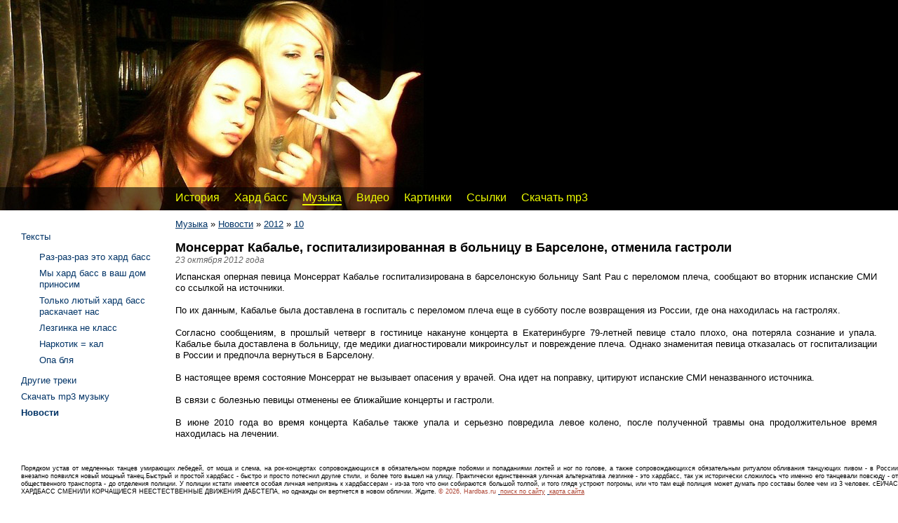

--- FILE ---
content_type: text/html; charset=utf-8
request_url: http://hardbas.ru/muzika/subkult/2012/10/monserrat-kabalye-gospitalizirovannaya-v-bolnitsu-v-barselone-otmenila-gastroli.aspx
body_size: 15141
content:
<!doctype html>
<html>
<head><meta http-equiv="content-type" content="text/html; charset=UTF-8" /><link href="/CMSPages/GetCSS.aspx?css=~/App_Themes/Template1/css/style.min.css" rel="stylesheet" />
<!-- SAPE RTB JS -->
<script
    async="async"
    src="//cdn-rtb.sape.ru/rtb-b/js/794/2/20794.js"
    type="text/javascript">
</script>
<!-- SAPE RTB END -->
<meta name="keywords" content="Монсеррат Кабалье, госпитализированная в больницу в Барселоне, отменила гастроли. Испанская оперная певица Монсеррат Кабалье госпитализирована в барселонскую больницу Sant Pau с переломом плеча, сообщают во вторник испанские СМИ со ссылкой на источни"/>
<meta name="description" content="Испанская оперная певица Монсеррат Кабалье госпитализирована в барселонскую больницу Sant Pau с переломом плеча, сообщают во вторник испанские СМИ со ссылкой на источники.По их данным, Кабалье была доставлена в госпиталь с переломом плеча еще в суббо"/>
<link rel="canonical" href="http://hardbas.ru/muzika/subkult/2012/10/monserrat-kabalye-gospitalizirovannaya-v-bolnitsu-v-barselone-otmenila-gastroli.aspx"/>
<meta property="og:title" content="monserrat-kabalye-gospitalizirovannaya-v-bolnitsu-v-barselone-otmenila-gastroli">
<meta property="og:type" content="article">
<meta property="og:url" content="http://hardbas.ru/muzika/subkult/2012/10/monserrat-kabalye-gospitalizirovannaya-v-bolnitsu-v-barselone-otmenila-gastroli.aspx">
<meta property="og:description" content="Испанская оперная певица Монсеррат Кабалье госпитализирована в барселонскую больницу Sant Pau с переломом плеча, сообщают во вторник испанские СМИ со ссылкой на источники.По их данным, Кабалье была доставлена в госпиталь с переломом плеча еще в суббо">

<script>document.addEventListener('touchstart',function(){},true);</script>
<script src="/App_Themes/Template1/script/require.js"></script>
<script>require.config({baseUrl:"/App_Themes/Template1/script"}); function $$(method){require(['jquery'],function($){$(function(){method();});});};</script>

    <link rel="alternate" type="application/rss+xml" title="Новости в формате RSS" href="/rss.aspx" /><title>
	monserrat-kabalye-gospitalizirovannaya-v-bolnitsu-v-barselone-otmenila-gastroli
</title></head>
<body id="CMS_PATH_muzika_subkult_2012_10_monserrat-kabalye-gospitalizirovannaya-v-bolnitsu-v-barselone-otmenila-gastroli"><form method="post" action="./monserrat-kabalye-gospitalizirovannaya-v-bolnitsu-v-barselone-otmenila-gastroli.aspx?aliaspath=%2fmuzika%2fsubkult%2f2012%2f10%2fmonserrat-kabalye-gospitalizirovannaya-v-bolnitsu-v-barselone-otmenila-gastroli" id="aspnetForm">
<div class="aspNetHidden">
<input type="hidden" name="__VIEWSTATE" id="__VIEWSTATE" value="Yvzt6FolXvD2pcubAe4iQcP4aMUg8yoONAKIVv6+Xbkv9lq+42u1A96MfqYKvyiFebhr+2S4YC+H6ghPi4pL281QLoF4A+lLLseHLHdspYkM7cuI" />
</div>

<input type="hidden" name="lng" id="lng" value="ru-RU" />

<div class="aspNetHidden">

	<input type="hidden" name="__VIEWSTATEGENERATOR" id="__VIEWSTATEGENERATOR" value="EA9346AB" />
</div>

<div id="Wrapper">
	<div id="Header" style="background-image:url('/HardBas/BizFormFiles/19ad89f9-009e-4d31-881a-8284affec175.jpg')"><div id="HeaderText"><script type="text/javascript">(function(){var j=81086,f=false,b=document,c=b.documentElement,e=window;function g(){var a="";a+="rt="+(new Date).getTime()%1E7*100+Math.round(Math.random()*99);a+=b.referrer?"&r="+escape(b.referrer):"";return a}function h(){var a=b.getElementsByTagName("head")[0];if(a)return a;for(a=c.firstChild;a&&a.nodeName.toLowerCase()=="#text";)a=a.nextSibling;if(a&&a.nodeName.toLowerCase()!="#text")return a;a=b.createElement("head");c.appendChild(a);return a}function i(){var a=b.createElement("script");a.setAttribute("type","text/javascript");a.setAttribute("src","http://c.luxup.ru/t/lb"+j+".js?"+g());typeof a!="undefined"&&h().appendChild(a)}function d(){if(!f){f=true;i()}};if(b.addEventListener)b.addEventListener("DOMContentLoaded",d,false);else if(b.attachEvent){c.doScroll&&e==e.top&&function(){try{c.doScroll("left")}catch(a){setTimeout(arguments.callee,0);return}d()}();b.attachEvent("onreadystatechange",function(){b.readyState==="complete"&&d()})}else e.onload=d})();</script></div>
        
		
		
		
		
	<ul id="Menu">
		<li class=" First"><a href="/history.aspx">История</a></li>
		<li><a href="/">Хард басс</a>
		<ul>
			<li class=" First"><a href="/main/mir.aspx">Хард басс в мире</a></li>
			<li class=" Last"><a href="/main/filosofiaHardbassa.aspx">Философия хард басс</a></li>
		</ul>
		</li>
		<li class="highlighted"><a href="/muzika.aspx">Музыка</a>
		<ul>
			<li class=" First"><a href="/muzika/texti.aspx">Тексты</a></li>
			<li><a href="/muzika/mp3.aspx">Другие треки</a></li>
			<li><a href="/muzika/r.aspx">Скачать mp3 музыку</a></li>
			<li class="highlighted Last"><a href="/muzika/subkult.aspx">Новости</a></li>
		</ul>
		</li>
		<li><a href="/video.aspx">Видео</a>
		<ul>
			<li class=" First"><a href="/video/hb-v.aspx">Хард басс в городах Руси</a></li>
			<li><a href="/video/hb-t.aspx">Хард басс в Таджикистоне</a></li>
			<li><a href="/video/hb-z.aspx">Хард басс за рубежом</a></li>
			<li><a href="/video/hb-r.aspx">Разное</a></li>
			<li class=" Last"><a href="/video/hardbass-devushki.aspx">Девушки танцуют хард басс</a></li>
		</ul>
		</li>
		<li><a href="/images.aspx">Картинки</a>
		<ul>
			<li class=" First"><a href="/images/kartinki.aspx">Hard bass</a></li>
			<li><a href="/images/hardbaseri.aspx">Хардбасеры</a></li>
			<li class=" Last"><a href="/images/smallimage.aspx">Картинки 100 на 100</a></li>
		</ul>
		</li>
		<li><a href="/supersite.aspx">Ссылки</a></li>
		<li class=" Last"><a href="/ska4at-muz.aspx">Скачать mp3</a>
		<ul>
			<li class=" First"><a href="/ska4at-muz/Antisystem.aspx">Antisystem</a></li>
			<li><a href="/ska4at-muz/cwt.aspx">Clock Work Times</a></li>
			<li><a href="/ska4at-muz/death-penalty.aspx">Death penalty</a></li>
			<li><a href="/ska4at-muz/DeFaULTeR.aspx">DeFaULTeR</a></li>
			<li><a href="/ska4at-muz/Moscow_Death_Brigade.aspx">Moscow_Death_Brigade</a></li>
			<li><a href="/ska4at-muz/Nuchtern_Reich.aspx">Nuchtern Reich</a></li>
			<li><a href="/ska4at-muz/Outlaw_Heroes_Standing.aspx">Outlaw Heroes Standing</a></li>
			<li><a href="/ska4at-muz/Warriors_of_Zion.aspx">Warriors of Zion</a></li>
			<li><a href="/ska4at-muz/gazon.aspx">Газон</a></li>
			<li><a href="/ska4at-muz/garinich.aspx">Гарыныч</a></li>
			<li><a href="/ska4at-muz/gipotalamus.aspx">Гипоталамус</a></li>
			<li><a href="/ska4at-muz/grot.aspx">Грот</a></li>
			<li><a href="/ska4at-muz/ivan-carevich.aspx">Иваг-Царевич</a></li>
			<li><a href="/ska4at-muz/insurgent.aspx">Инсургент</a></li>
			<li><a href="/ska4at-muz/labarum.aspx">Лабарум</a></li>
			<li><a href="/ska4at-muz/prezumpciya-nevinovnosti.aspx">Презумпция Невиновности</a></li>
			<li><a href="/ska4at-muz/huk-sprava.aspx">Хук Справа</a></li>
			<li class=" Last"><a href="/ska4at-muz/yaysa-faberje.aspx">Яйца Фаберже</a></li>
		</ul>
		</li>
	</ul>

    </div>
    <div id="Columns">
        <div id="CenterColumn">
            
			<div id='L-Padding'>
				<div id="CenterColumnInside">
					
                    <div class="CMSBreadCrumbs"><a href="/muzika.aspx" class="CMSBreadCrumbsLink">Музыка</a> » <a href="/muzika/subkult.aspx" class="CMSBreadCrumbsLink">Новости</a> » <a href="/muzika/subkult/2012.aspx" class="CMSBreadCrumbsLink">2012</a> » <a href="/muzika/subkult/2012/10.aspx" class="CMSBreadCrumbsLink">10</a> </div>
					
                    
                    
							
	
		
	
    <div class="Editable">
		
    </div>
    
    

	<DIV id="News">
	
<h1>
Монсеррат Кабалье, госпитализированная в больницу в Барселоне, отменила гастроли
<div class="Date">23 октября 2012 года</div>
</h1>
<div>

Испанская оперная певица Монсеррат Кабалье госпитализирована в барселонскую больницу Sant Pau с переломом плеча, сообщают во вторник испанские СМИ со ссылкой на источники.<br/><br/>По их данным, Кабалье была доставлена в госпиталь с переломом плеча еще в субботу после возвращения из России, где она находилась на гастролях.<br/><br/>Согласно сообщениям, в прошлый четверг в гостинице накануне концерта в Екатеринбурге 79-летней певице стало плохо, она потеряла сознание и упала. Кабалье была доставлена в больницу, где медики диагностировали микроинсульт и повреждение плеча. Однако знаменитая певица отказалась от госпитализации в России и предпочла вернуться в Барселону.<br/><br/>В настоящее время состояние Монсеррат не вызывает опасения у врачей. Она идет на поправку, цитируют испанские СМИ неназванного источника. <br/><br/>В связи с болезнью певицы отменены ее ближайшие концерты и гастроли.<br/><br/>В июне 2010 года во время концерта Кабалье также упала и серьезно повредила левое колено, после полученной травмы она продолжительное время находилась на лечении.
</div>
<div class="clear"></div>


    

	</DIV>

						
                    
                    
                    &nbsp;
                </div>
			</div>
			<div class="clear"></div>
        </div>
        <div id="LeftColumn">
			<div id="LeftColumnInside">
                <div id="Banner1" class="Banners Banner"><!-- SAPE RTB DIV 240x400 -->
<div id="SRTB_52428"></div>
<!-- SAPE RTB END --></div>
				
	<ul id="MenuLeft">
		<li><a href="/muzika/texti.aspx">Тексты</a>
		<ul>
			<li><a href="/muzika/texti/raz-raz-raz-eto-hard-bass.aspx">Раз-раз-раз это хард басс</a></li>
			<li><a href="/muzika/texti/mi-hard-bass-prinosim.aspx">Мы хард басс в ваш дом приносим</a></li>
			<li><a href="/muzika/texti/lyutiy-hard-bass.aspx">Только лютый хард басс раскачает нас</a></li>
			<li><a href="/muzika/texti/lezginka-ne-klass.aspx">Лезгинка не класс</a></li>
			<li><a href="/muzika/texti/narkotik-kal.aspx">Наркотик = кал</a></li>
			<li><a href="/muzika/texti/opa-blya.aspx">Опа бля</a></li>
		</ul>
		</li>
		<li><a href="/muzika/mp3.aspx">Другие треки</a></li>
		<li><a href="/muzika/r.aspx">Скачать mp3 музыку</a></li>
		<li class="highlighted"><span>Новости</span></li>
	</ul>

				
				
				<div id="Banner2" class="Banners Banner"><script type="text/javascript" src="http://rotator.ad1.ru/?r=63272"></script>
<script type="text/javascript">
teasernet_blockid = 327376;
teasernet_padid = 148280;
</script>
<script type="text/javascript" src="http://copercato.com/89c/8c57d3ad4bf/c4d25a"></script>
</div>
                &nbsp;
			</div>
			<div class="clear"></div>
        </div>
		
        <div class="clear"></div>
    </div>
</div>
<div id="Bottom">
	<div id="Footer" style="background-image:url('/HardBas/BizFormFiles/4f729698-8a6c-4ab2-8290-6a52cb3e4fd4.jpg')"><div id="FooterText">Порядком устав от медленных танцев умирающих лебедей, от моша и слема, на рок-концертах сопровождающихся в обязательном порядке побоями и попаданиями локтей и ног по голове, а также сопровождающихся обязательным ритуалом обливания танцующих пивом - в России внезапно появился новый мощный танец.Быстрый и простой хардбасс - быстро и просто потеснил другие стили, и более того вышел на улицу. Практически единственная уличная альтернатива лезгинке - это хардбасс, так уж исторически сложилось что именно его танцевали повсюду - от общественного транспорта - до отделения полиции. У полиции кстати имеется особая личная неприязнь к хардбассерам - из-за того что они собираются большой толпой, и того глядя устроют погромы, или что там ещё полиция может думать про составы более чем из 3 человек. сЕЙЧАС ХАРДБАСС СМЕНИЛИ КОРЧАЩИЕСЯ НЕЕСТЕСТВЕННЫЕ ДВИЖЕНИЯ ДАБСТЕПА, но однажды он вертнется в новом обличии. Ждите.
 <!--LiveInternet counter--><script type="text/javascript"><!--
new Image().src = "//counter.yadro.ru/hit?r"+
escape(document.referrer)+((typeof(screen)=="undefined")?"":
";s"+screen.width+"*"+screen.height+"*"+(screen.colorDepth?
screen.colorDepth:screen.pixelDepth))+";u"+escape(document.URL)+
";"+Math.random();//--></script><!--/LiveInternet-->

 <FONT color="#ad4433">&copy; 2026, Hardbas.ru</FONT></a>&nbsp;<a href='/search.aspx'> <FONT color="#ad4433">поиск по сайту</FONT></a>&nbsp;<a href='/sitemap.aspx'> <FONT color="#ad4433">карта сайта</FONT></a>

</div>
		
		
	</div>
    
</div>

<script> </script>
</form></body></html>

--- FILE ---
content_type: text/css; charset=utf-8
request_url: http://hardbas.ru/CMSPages/GetCSS.aspx?css=~/App_Themes/Template1/css/style.min.css
body_size: 28473
content:
html{color:black;background:white;}
body,div,dl,dt,dd,ul,ol,li,h1,h2,h3,h4,h5,h6,pre,code,form,fieldset,legend,input,button,textarea,p,blockquote,th,td{margin:0;padding:0;}
table{border-collapse:collapse;border-spacing:0;}
fieldset,img{border:0;}
address,caption,cite,code,dfn,em,strong,th,var,optgroup{font-style:inherit;font-weight:inherit;}
del,ins{text-decoration:none;}
li{list-style:none;}
caption,th{text-align:left;}
h1,h2,h3,h4,h5,h6{font-size:100%;font-weight:normal;}
q:before,q:after{content:'';}
abbr,acronym{border:0;font-variant:normal;}
sup{vertical-align:baseline;}
sub{vertical-align:baseline;}
legend{color:black;}
input,button,textarea,select,optgroup,option{font-family:inherit;font-size:inherit;font-style:inherit;font-weight:inherit;}
input,button,textarea,select{*font-size:100%;}
h1{font-size:138.5%;}
h2{font-size:123.1%;}
h3{font-size:108%;}
h1,h2,h3{margin:0 0 0.5em 0;}
h1,h2,h3,h4,h5,h6,strong,dt{font-weight:bold;}
optgroup{font-weight:normal;}
abbr,acronym{border-bottom:1px dotted black;cursor:help;}
em{font-style:italic;}
del{text-decoration:line-through;}
blink{text-decoration:blink}
blockquote,ul,ol,dl{margin:1em;}
ol,ul,dl{margin-left:2em;}
ol li{list-style:decimal outside;}
ul li{list-style:disc outside;}
dl dd{margin-left:1em;}
table,th,td{border-color:#d3d3d3;padding:.5em}
table.noborder,table.noborder th,table.noborder td,table.middle,table.middle th,table.middle td,
table.YMaps-b-balloon-frame th,table.YMaps-b-balloon-frame td{border:none}
table.YMaps-b-balloon-frame{margin-bottom:0}
th{font-weight:bold;text-align:center;}
caption{margin-bottom:.5em;text-align:center;}
sup{vertical-align:super;}
sub{vertical-align:sub;}
p,fieldset,table,pre{margin-bottom:1em;}
button,input[type="checkbox"],input[type="radio"],input[type="reset"],input[type="submit"]{padding:1px;}
a{outline:0;}
body{font:13px/1.231 arial,helvetica,clean,sans-serif;*font-size:small;*font:x-small;}
select,input,button,textarea,button{font:99% arial,helvetica,clean,sans-serif;}
table{font-size:inherit;font:100%;}
pre,code,kbd,samp,tt{font-family:monospace;*font-size:108%;line-height:100%;}
html{height:100%;width:100%;}
body{height:auto !important;height:100%;min-height:100%;position:relative;text-align:justify;}
ol,ul,dl{text-align:left}
.clear{clear:both;}
.justify{text-align:justify;}
.bold{font-weight:bold;}
img{line-height:normal}
img,
img.left{float:left;margin:0 10px 10px 0}
img.right{float:right;margin:0 0 10px 10px}
img.center{float:none;margin:10px auto;display:block;}
img.default,img.nofloat,.highslide-container img,#Logo img{float:none;margin:0;}
#Header img, #Bottom img, #LeftColumn img, #RightColumn img{float:none;margin-right:auto;}
a, a:link, a:visited, a:active{color:#036;text-decoration:underline;}
a:hover{color:#036;text-decoration:none;}
a.copy, a.copy:link, a.copy:visited, a.copy:active{text-decoration:none;}
a.copy:hover{text-decoration:underline;}
h1,h2,h3,h4,h5,h6{text-align:left}
.h1,.h2,.h3,.h4{font-weight:bold;margin-bottom:1em;text-align:left;}
.h1{font-size:138.5%;}
.h2{font-size:123.1%;}
.h3{font-size:108%;}
.Date{color:#666;font-weight:normal;font-style:italic}
h1 .Date, .h1 .Date{font-size:65%;}
h2 .Date, .h2 .Date{font-size:73%;}
h3 .Date, .h3 .Date{font-size:83%;}
.Sep{height:2em;line-height:2em;display:block;clear:both}
.CMSEditableRegionEdit input{border:solid 1px grey;color:black;background:white;}
span#ctl00_CMSPageManager1{display:block !important}
span#FCKToolbar{display:block !important}
img.SecurityCodeImage{float:none;margin:0 0 0 10px;}
table.middle table{margin:0}
table.middle table td{padding:0}
.PagerControl{text-align:center;padding-top:2em;clear:both}
.PagerControl span{color:#666;}
#Blank{padding:10px}
#Wrapper,
#Bottom{width:100%;min-width:960px;}
#Wrapper{padding-bottom:100px;text-align:left;background-position:center center;background-repeat:repeat;overflow:hidden;}
#Bottom{position:absolute;bottom:0;height:100px;}
#Footer{position:relative;height:100px;background-position:center bottom;background-repeat:no-repeat;z-index:1;}
#FooterText{position:absolute;left:30px;top:.5em;z-index:3;}
#FooterLeft,
#FooterRight{position:absolute;bottom:0;width:50%;height:100px;background-repeat:no-repeat;z-index:2;}
#FooterLeft{left:0;background-position:left bottom;}
#FooterRight{right:0;background-position:right bottom;}
#FooterLeftInside{padding-top:1em;padding-left:20px;text-align:left;}
#FooterRightInside{padding-top:1em;padding-right:20px;text-align:right;}
#Header{position:relative;height:300px;z-index:1;text-align:center;background-repeat:no-repeat;background-position:center top;}
#HeaderText{position:absolute;left:30px;top:.5em;z-index:4;}
#HeaderLeft,
#HeaderRight{position:absolute;width:50%;height:300px;background-repeat:no-repeat;z-index:3;}
#HeaderLeft{left:0;background-position:left top;text-align:left;}
#HeaderRight{right:0;background-position:right top;text-align:right;}
#HeaderLeftInside{padding-top:1em;padding-left:20px;text-align:left;}
#HeaderRightInside{padding-top:1em;padding-right:20px;text-align:right;}
#HeaderSlidesWrapper{position:absolute;width:100%;height:100%}
#Columns #HeaderSlidesWrapper{position:relative;}
#Columns #HeaderSlidesWrapper,#Columns #HeaderSlides{height:300px;}
#HeaderSlides{position:relative;width:100%;height:100%;overflow:hidden;}
#HeaderSlide1,
#HeaderSlide2{position:absolute;width:100%;height:100%;background-repeat:no-repeat;background-position:center top;}
#HeaderSlidesText{position:absolute;bottom:25px;left:25px;z-index:6;}
#HeaderSlides #SlideLeft,
#HeaderSlides #SlideRight{position:absolute;display:block;width:50px;height:50px;top:50%;margin-top:-25px;z-index:6;background:url(/App_Themes/Template1/images/headerslides_buttons.png) no-repeat}
#HeaderSlides #SlideLeft{left:25px;}
#HeaderSlides #SlideRight{right:25px;}
#HeaderSlides #SlideLeft{background-position:0 -210px}
#HeaderSlides #SlideLeft:hover{background-position:0 -280px}
#HeaderSlides #SlideLeft:active{background-position:0 -350px}
#HeaderSlides #SlideRight{background-position:0 0}
#HeaderSlides #SlideRight:hover{background-position:0 -70px}
#HeaderSlides #SlideRight:active{background-position:0 -140px}
#HeaderSlideNav{position:absolute;bottom:25px;right:25px;z-index:6;}
#HeaderSlideNav a{display:block;float:left;width:20px;height:20px;background:url(/App_Themes/Template1/images/headerslides_pager.png) no-repeat}
#HeaderSlideNav a:hover{background-position:0 -40px}
#HeaderSlideNav a:active{background-position:0 -120px}
#HeaderSlideNav a.selected{background-position:0 -80px}
#Logo{position:absolute;display:block;top:20px;left:20px;z-index:5;}
#Logo img{position:relative;}
#Menu{position:absolute;bottom:0;left:250px;margin:0;z-index:6;}
#Menu li{list-style:none;float:left;margin-right:2em;height:2em;line-height:2em;position:relative;}
#Menu li a{font-size:1.2em;text-decoration:none;display:inline-block;white-space:nowrap;height:auto;line-height:normal;vertical-align:top;}
#Menu li.highlighted a{border-bottom:2px solid #036;}
#Menu li a:hover, #Menu li.highlighted a:hover{border-bottom:2px solid #036;}
#Menu ul{visibility:hidden;opacity:0;margin:0;position:absolute;top:2em;background-color:white;border:solid 1px #036;padding:.2em 1em .3em .5em;z-index:6;transition:opacity 0.25s;}
#Menu li:hover ul{visibility:visible;opacity:1;}
#Menu ul.hover{border-color:#036;}
#Menu li li{clear:both;margin-right:auto;height:auto;line-height:normal;}
#Menu li li a, #Menu li.highlighted li a{font-size:1em;line-height:1.5em;border-bottom:none !important;color:#036;text-decoration:none;font-weight:normal;}
#Menu li li a:hover{text-decoration:underline;color:#036;}
#Menu li li.highlighted a{color:#036;font-weight:bold;}
#Columns{position:relative;overflow:hidden;z-index:0;}
#CenterColumn{float:left;width:100%;}
#L-Padding,
#LR-Padding{padding:10px 0 15px 230px;text-align:justify;}
#LR-Padding{padding-right:230px;}
#CenterColumnInside{margin:0 20px;overflow:hidden;text-align:justify;}
#L-Padding #CenterColumnInside{margin-right:30px;}
#LeftColumn{float:left;width:230px;margin-left:-100%;}
#LeftColumnInside{margin:10px 0 0 30px;overflow:hidden;}
#MenuLeft{margin:0;}
#MenuLeft li{list-style:none;margin-bottom:7px;}
#MenuLeft span{color:#036;font-weight:bold;}
#MenuLeft a, #MenuLeft a:link, #MenuLeft a:visited, #MenuLeft a:active{text-decoration:none;}
#MenuLeft a:hover{text-decoration:underline;}
#RightColumn{float:left;width:230px;margin-left:-230px;}
#RightColumnInside{margin:10px 30px 0 0;overflow:hidden;}
.Rss{display:inline-block;width:16px;height:16px;background:url('/App_Themes/Template1/images/rss.gif') no-repeat right 0;text-decoration:none;vertical-align: text-bottom;}
.Rss:hover{background-position:right -16px;}
.Banners{margin-bottom:20px}
.CMSBreadCrumbs{margin-bottom:1em;line-height:1.5em;text-align:left;}
.NewsItem {overflow:auto;margin-bottom:2em}
.NEWS_SLIDER, .NEWS_SLIDER .NewsItem { height:400px; }
.NEWS_SLIDER { position:relative; overflow:hidden; padding:0 50px; }
.NEWS_SLIDER .SlideToLeft,
.NEWS_SLIDER .SlideToRight{position:absolute;display:block;width:50px;height:50px;top:50%;margin-top:-25px;z-index:6;background:url(/App_Themes/Template1/images/headerslides_buttons.png) no-repeat;opacity:0.75;transition:opacity 0.25s;}
.NEWS_SLIDER .SlideToLeft:hover,.NEWS_SLIDER .SlideToRight:hover{opacity:1}
.NEWS_SLIDER .SlideToLeft.Enabled,.NEWS_SLIDER .SlideToRight.Enabled {cursor:pointer}
.NEWS_SLIDER .SlideToLeft {left:0;  background-position:0 -210px} .NEWS_SLIDER .SlideToLeft.Enabled:hover {background-position:0 -280px} .NEWS_SLIDER .SlideToLeft.Enabled:active {background-position:0 -350px}
.NEWS_SLIDER .SlideToRight{right:0; background-position:0 0}      .NEWS_SLIDER .SlideToRight.Enabled:hover{background-position:0 -70px}  .NEWS_SLIDER .SlideToRight.Enabled:active{background-position:0 -140px}
.NEWS_SLIDER .NewsItemsVisible { position:relative; overflow:hidden; width:100%; height:100%; }
.NEWS_SLIDER .NewsItems { position:absolute; }
.NEWS_SLIDER .NewsItem { position:relative; width:200px; margin:0 10px; float:left; overflow:hidden;  }
.NEWS_SLIDER   .ItemImage { position:relative; float:none; margin:0; width:200px; text-align:center;  }
.NEWS_SLIDER     .ItemImage img { margin:0; float:none }
.NEWS_SLIDER   .ItemText { position:relative; overflow:hidden; text-align:left; line-height:17px; }
.NEWS_SLIDER     .Date { margin-bottom:10px }
.NEWS_SLIDER   .ItemEnd { position:absolute; bottom:0; width:200px; height:25px; background:linear-gradient(to top, rgba(255,255,255,1), rgba(255,255,255,0)); }
.NEWS_SLIDER a.ItemText { display:block;font-size:140%; position:absolute;top:50%;margin:-20px 0 0 20px; }
.AddToCart { display:inline-block; margin:0 10px; font-size:120% }
#Cart{position:fixed;bottom:0;height:50px;width:100%;z-index:2; background:white}
#CartInside{text-align:center;font-size:120%}
#Cart a { display:inline-block; height:50px;line-height:50px;padding:0 1.5em;text-decoration:none; }
#CartLabel, #CartCount, #CartSumm { display:inline-block; cursor:pointer; }
#CartLabel {margin-right:1em; text-align:left }
#CartCount {text-align: center; font-weight:bold;  }
#CartSumm {margin-left:1em;text-align: right; white-space:nowrap; }
#CartList { width:100%; border:none; }
#CartList, #CartListEmpty { margin-bottom:30px }
#CartList td { vertical-align:top; text-align:left; white-space:nowrap; border-color:#666; }
#CartList .tdCartName { width:100%; white-space:normal } #CartList .ProductImage { margin-right:0 }
#CartList .tdCartImg { padding:0;width:150px } #CartList .tdCartImg img { margin-right:0 }
#CartList .tdCartPrice div { width:70px; }
#CartList .tdCartCount div, #CartList .tdCartTotalCount div { width:90px; text-align:center }
#CartList .DeliveryOption {line-height:1.5em;}
#CartList .DeliveryOption input, #CartList divDeliveryOption label { vertical-align:text-top; line-height:2em; } 
#CartList thead td, #CartList tfoot td { vertical-align:middle; }
#CartList .tdCartSumm div, #CartList .tdCartTotalSumm div { width:80px; font-size:110% }
#CartList .tdCartTotalCount, #CartList .tdCartTotalSumm { font-size:110% }
#CartList .tdCartTotalSummLabel { text-align:right; }
.CartGrowValue, .CartGrowButton {display:inline-block; vertical-align:top; height:25px;line-height:23px; text-align:center; background-color:#fff; border:solid 1px #000; }
.CartGrowValue  { width:30px; }
.CartGrowButton { width:25px;text-decoration:none !important; font-size:18px; cursor:pointer;  -moz-user-select:none;-khtml-user-select:none;user-select:none; }
.GrowMinus { border-right:none }
.GrowPlus { border-left:none }
.RemoveFromCart { margin-top:5px; display:inline-block; }
.CMSSiteMapList{margin:.5em 0 .5em 1em;}
.CMSSiteMapList .CMSSiteMapListItem a{font-weight:bold;font-size:110%;}
.CMSSiteMapList .CMSSiteMapList a{font-weight:normal;font-size:100%;}
#SearchResults div.YandexSearchBox{vertical-align:middle;}
#SearchResults div.YandexSearchBox input.YandexSearchTextBox{width:50%}
#SearchResults div.YandexSearchBox input.YandexSearchButton{padding:0 5px}
#SearchResults div.SearchResultsTitle{margin:10px 0 25px 0;}
#SearchResults ul{margin:0;}
#SearchResults ul li{margin:20px 0;list-style:none}
#SearchResults ul li a.Title{font-size:138.5%;}
#SearchResults ul li a.Title strong{font-size:100%;}
#SearchResults ul li ul{margin:1px 0;}
#SearchResults ul li ul li{margin:0 0;}
#SearchResults ul li span.Url{color:#060;}
#SearchResults span.SelectedPrev, span.SelectedNext{}
#SearchResults span.SelectedPage{margin:0 15px;}
.ErrorLabel,
.InfoLabel{color:Red;}
#Feedback table{width:100%}
#Feedback td.SubmitLabel{width:100%}
#Feedback table td{padding-left:0;white-space:nowrap;border:none}
#Feedback label{white-space:nowrap;}
#Feedback .Label_Name label,
#Feedback .Label_Message label,
#Feedback .CaptchaLabel label{font-weight:bold;}
#Feedback input{vertical-align:middle}
#Feedback textarea{height:150px;}
#Feedback input.FormButton, #Feedback input.ResetButton{width:auto;padding:2px 10px;}
#FeedbackBanner{width:199px}
#FeedbackBanner input, #FeedbackBanner textarea{width:99%}
#FeedbackBanner input.FormButton, #FeedbackBanner input[type="checkbox"] {width:auto}
#FeedbackBanner table{margin-bottom:0}
#FeedbackBanner table td{padding:0}
#FeedbackBanner .ErrorLabel{font-size:90%}
#LeftColumn .BannerNewsItem img, #RightColumn .BannerNewsItem img{float:left;margin-right:10px}
#FAQ{margin-bottom:2em;}
#FAQ li{list-style:none;margin-bottom:1em;clear:both}
#FAQ li.Expanded{}
#FAQ a.Question{text-decoration:none;border-bottom:dotted 1px #036;}
#FAQ a.Question:hover{border-bottom:solid 1px #036}
#FAQ .Answer{padding-left:2em;}
.Downloads{list-style:none;margin:0;padding:0;}
.Downloads li{list-style:none;margin-bottom:2em;clear:both;overflow:auto}
.ProductImage{float:left;margin-right:20px}
.ProductImage img{float:none;margin-right:auto;border:1px solid #036;}
.ProductImage:hover img{border-color:#036;}
.ProductInfo{overflow:hidden;zoom:1;}
#Products .ProductImage{width:150px;}
#Product .ProductImage{width:250px;clear:both;margin-bottom:20px}
.ProductText{margin-bottom:1em;}
#ProductNavigation{margin-bottom:1em;white-space:nowrap;}
#ProductNavigation a, #ProductNavigation span{margin-right:1em}
#ProductNavigation span{color:#666}
#Products .ProductValue{margin-top:20px;}
#Product .ProductValue{margin-bottom:1em;text-align:right}
.ProductValue b{color:Red;}
#Products .ProductValue b{font-size:123.1%;}
#Product .ProductValue b{font-size:138.5%;}
.ProductValue small{font-size:.9em}
ul.RLinks,ul.LLinks{list-style:none;margin:0}
ul.RLinks li,ul.LLinks li{list-style:none;margin:0 0 7px 0;}
ul.RLinks a,ul.LLinks a{text-decoration:none}
ul.RLinks a:hover,ul.LLinks a:hover{text-decoration:underline}
.highslide-container table{background:none;}
.highslide{outline:none;text-decoration:none;}
.highslide-gallery .highslide-active-anchor img{visibility:visible;cursor:default;}
.highslide-wrapper, .highslide-outline{background:white;}
.glossy-dark{background:#111;}
.highslide-image-blur{}
.highslide-caption{display:none;font-size:1em;padding:5px;}
.highslide-heading{display:none;font-weight:bold;margin:0.4em;}
.highslide-dimming{background:black;}
a.highslide-full-expand{background:url(/App_Themes/Template1/highslide/graphics/fullexpand.gif) no-repeat;display:block;margin:0 10px 10px 0;width:34px;height:34px;}
.highslide-viewport{display:none;position:fixed;width:100%;height:100%;z-index:1;background:none;left:0;top:0;}
.highslide-overlay{display:none;}
.hidden-container{display:none;}
.closebutton{position:relative;top:-15px;left:15px;width:30px;height:30px;cursor:pointer;background:url(/App_Themes/Template1/highslide/graphics/close.png);}
.ImageGallery{list-style-type:none;margin:0;padding:0;overflow:auto;}
.ImageGallery li{list-style-type:none;float:left;width:175px;height:175px;border:1px solid #036;margin:0 10px 10px 0;overflow:hidden;text-align:center;background:url('/App_Themes/Template1/highslide/graphics/loader.big.white.gif') center center no-repeat;}
.ImageGallery.Extended li{height:200px;}
.ImageGallery div{display:table;width:175px;height:175px;line-height:0;}
.ImageGallery.Extended div{height:155px;}
.ImageGallery div a{display:table-cell;vertical-align:middle;}
.ImageGallery a img{float:none;margin:0 auto;background-color:white;}
.ImageGallery a.GalleryName, .ImageGallery span{display:block;width:175px;height:33px;margin-top:2px;line-height:16px;overflow:hidden;}
.ImageGallery a.GalleryName{text-decoration:none;}
.ImageGallery a.GalleryName:hover{text-decoration:underline;}
.ImageGallery span{}
.highslide-controls{width:195px;height:40px;background:url(/App_Themes/Template1/highslide/graphics/controlbar-white.gif) 0 -90px no-repeat;margin:20px 15px 10px 0;}
.highslide-controls ul{position:relative;left:15px;height:40px;list-style:none;margin:0;padding:0;background:url(/App_Themes/Template1/highslide/graphics/controlbar-white.gif) right -90px no-repeat;}
.highslide-controls li{float:left;padding:5px 0;margin:0;list-style:none;}
.highslide-controls a{background-image:url(/App_Themes/Template1/highslide/graphics/controlbar-white.gif);display:block;float:left;height:30px;width:30px;outline:none;}
.highslide-controls a.disabled{cursor:default;}
.highslide-controls a.disabled span{cursor:default;}
.highslide-controls a span{display:none;cursor:pointer;}
.highslide-controls .highslide-previous a{background-position:0 0;}
.highslide-controls .highslide-previous a:hover{background-position:0 -30px;}
.highslide-controls .highslide-previous a.disabled{background-position:0 -60px !important;}
.highslide-controls .highslide-play a{background-position:-30px 0;}
.highslide-controls .highslide-play a:hover{background-position:-30px -30px;}
.highslide-controls .highslide-play a.disabled{background-position:-30px -60px !important;}
.highslide-controls .highslide-pause a{background-position:-60px 0;}
.highslide-controls .highslide-pause a:hover{background-position:-60px -30px;}
.highslide-controls .highslide-next a{background-position:-90px 0;}
.highslide-controls .highslide-next a:hover{background-position:-90px -30px;}
.highslide-controls .highslide-next a.disabled{background-position:-90px -60px !important;}
.highslide-controls .highslide-move a{background-position:-120px 0;}
.highslide-controls .highslide-move a:hover{background-position:-120px -30px;}
.highslide-controls .highslide-full-expand a{background-position:-150px 0;}
.highslide-controls .highslide-full-expand a:hover{background-position:-150px -30px;}
.highslide-controls .highslide-full-expand a.disabled{background-position:-150px -60px !important;}
.highslide-controls .highslide-close a{background-position:-180px 0;}
.highslide-controls .highslide-close a:hover{background-position:-180px -30px;}
.draggable-header .highslide-header{height:18px;border-bottom:1px solid #dddddd;}
.draggable-header .highslide-heading{position:absolute;margin:2px 0.4em;}
.draggable-header .highslide-header .highslide-move{cursor:move;display:block;height:16px;position:absolute;right:24px;top:0;width:100%;z-index:1;}
.draggable-header .highslide-header .highslide-move *{display:none;}
.draggable-header .highslide-header .highslide-close{position:absolute;right:2px;top:2px;z-index:5;padding:0;}
.draggable-header .highslide-header .highslide-close a{display:block;height:16px;width:16px;background-image:url(/App_Themes/Template1/highslide/graphics/closeX.png);}
.draggable-header .highslide-header .highslide-close a:hover{background-position:0 16px;}
.draggable-header .highslide-header .highslide-close span{display:none;}
.draggable-header .highslide-maincontent{padding-top:1em;}
.titlebar .highslide-header{height:18px;border-bottom:1px solid #dddddd;}
.titlebar .highslide-heading{position:absolute;width:90%;margin:1px 0 1px 5px;color:#666666;}
.titlebar .highslide-header .highslide-move{cursor:move;display:block;height:16px;position:absolute;right:24px;top:0;width:100%;z-index:1;}
.titlebar .highslide-header .highslide-move *{display:none;}
.titlebar .highslide-header li{position:relative;top:3px;z-index:2;padding:0 0 0 1em;}
.titlebar .highslide-maincontent{padding-top:1em;}
.no-footer .highslide-footer{display:none;}
.wide-border{background:white;}
.wide-border .highslide-image{border-width:10px;}
.wide-border .highslide-caption{padding:0 10px 10px 10px;}
.borderless .highslide-image{border:none;}
.borderless .highslide-caption{border-bottom:1px solid white;border-top:1px solid white;background:silver;}
.outer-glow{background:#444;}
.outer-glow .highslide-image{border:5px solid #444444;}
.outer-glow .highslide-caption{border:5px solid #444444;border-top:none;padding:5px;background-color:gray;}
.colored-border{background:white;}
.colored-border .highslide-image{border:2px solid green;}
.colored-border .highslide-caption{border:2px solid green;border-top:none;}
.dark{background:#111;}
.dark .highslide-image{border-color:black black #202020 black;background:gray;}
.dark .highslide-caption{color:white;background:#111;}
.dark .highslide-controls,
.dark .highslide-controls ul,
.dark .highslide-controls a{background-image:url(/App_Themes/Template1/highslide/graphics/controlbar-black-border.gif);}
.floating-caption .highslide-caption{position:absolute;padding:1em 0 0 0;background:none;color:white;border:none;font-weight:bold;}
.controls-in-heading .highslide-heading{color:gray;font-weight:bold;height:20px;overflow:hidden;cursor:default;padding:0 0 0 22px;margin:0;background:url(/App_Themes/Template1/highslide/graphics/icon.gif) no-repeat 0 1px;}
.controls-in-heading .highslide-controls{width:105px;height:20px;position:relative;margin:0;top:-23px;left:7px;background:none;}
.controls-in-heading .highslide-controls ul{position:static;height:20px;background:none;}
.controls-in-heading .highslide-controls li{padding:0;}
.controls-in-heading .highslide-controls a{background-image:url(/App_Themes/Template1/highslide/graphics/controlbar-white-small.gif);height:20px;width:20px;}
.controls-in-heading .highslide-controls .highslide-move{display:none;}
.controls-in-heading .highslide-controls .highslide-previous a{background-position:0 0;}
.controls-in-heading .highslide-controls .highslide-previous a:hover{background-position:0 -20px;}
.controls-in-heading .highslide-controls .highslide-previous a.disabled{background-position:0 -40px !important;}
.controls-in-heading .highslide-controls .highslide-play a{background-position:-20px 0;}
.controls-in-heading .highslide-controls .highslide-play a:hover{background-position:-20px -20px;}
.controls-in-heading .highslide-controls .highslide-play a.disabled{background-position:-20px -40px !important;}
.controls-in-heading .highslide-controls .highslide-pause a{background-position:-40px 0;}
.controls-in-heading .highslide-controls .highslide-pause a:hover{background-position:-40px -20px;}
.controls-in-heading .highslide-controls .highslide-next a{background-position:-60px 0;}
.controls-in-heading .highslide-controls .highslide-next a:hover{background-position:-60px -20px;}
.controls-in-heading .highslide-controls .highslide-next a.disabled{background-position:-60px -40px !important;}
.controls-in-heading .highslide-controls .highslide-full-expand a{background-position:-100px 0;}
.controls-in-heading .highslide-controls .highslide-full-expand a:hover{background-position:-100px -20px;}
.controls-in-heading .highslide-controls .highslide-full-expand a.disabled{background-position:-100px -40px !important;}
.controls-in-heading .highslide-controls .highslide-close a{background-position:-120px 0;}
.controls-in-heading .highslide-controls .highslide-close a:hover{background-position:-120px -20px;}
.text-controls .highslide-controls{width:auto;height:auto;margin:0;text-align:center;background:none;}
.text-controls ul{position:static;background:none;height:auto;left:0;}
.text-controls .highslide-move{display:none;}
.text-controls li{background-image:url(/App_Themes/Template1/highslide/graphics/controlbar-text-buttons.png);background-position:right top !important;padding:0;margin-left:15px;display:block;width:auto;}
.text-controls a{background:url(/App_Themes/Template1/highslide/graphics/controlbar-text-buttons.png) no-repeat;background-position:left top !important;position:relative;left:-10px;display:block;width:auto;height:auto;text-decoration:none !important;}
.text-controls a span{background:url(/App_Themes/Template1/highslide/graphics/controlbar-text-buttons.png) no-repeat;margin:1px 2px 1px 10px;display:block;min-width:4em;height:18px;line-height:18px;padding:1px 0 1px 18px;color:#333;font-size:12px;font-weight:bold;white-space:nowrap;}
.text-controls .highslide-next{margin-right:1em;}
.text-controls .highslide-full-expand a span{min-width:0;margin:1px 0;padding:1px 0 1px 10px;}
.text-controls .highslide-close a span{min-width:0;}
.text-controls a:hover span{color:black;}
.text-controls a.disabled span{color:#999;}
.text-controls .highslide-previous span{background-position:0 -40px;}
.text-controls .highslide-previous a.disabled{background-position:left top !important;}
.text-controls .highslide-previous a.disabled span{background-position:0 -140px;}
.text-controls .highslide-play span{background-position:0 -60px;}
.text-controls .highslide-play a.disabled{background-position:left top !important;}
.text-controls .highslide-play a.disabled span{background-position:0 -160px;}
.text-controls .highslide-pause span{background-position:0 -80px;}
.text-controls .highslide-next span{background-position:0 -100px;}
.text-controls .highslide-next a.disabled{background-position:left top !important;}
.text-controls .highslide-next a.disabled span{background-position:0 -200px;}
.text-controls .highslide-full-expand span{background:none;}
.text-controls .highslide-full-expand a.disabled{background-position:left top !important;}
.text-controls .highslide-close span{background-position:0 -120px;}
.highslide-wrapper, .highslide-outline{background:#FFFFFF;}
.highslide img, .ImageGallery a img{border:1px solid #036;}
.highslide:hover img, .ImageGallery a:hover img{border-color:#036;}
.highslide-active-anchor img{border-color:#036 !important;}
.highslide-image{border:2px solid #fff;}
.highslide-number{color:#666666;font-weight:bold;font-size:10pt !important;}
.highslide-loading{color:black;font-size:9px;font-weight:bold;text-transform:uppercase;text-decoration:none;border:1px solid white;display:block;padding:3px 0 3px 38px;width:0;height:32px;overflow:hidden;background:white url(/App_Themes/Template1/highslide/graphics/loader.big.white.gif) no-repeat 3px 3px;}
.close-simple-white{width:16px;height:16px;background:white url(/App_Themes/Template1/highslide/graphics/controlbar-text-buttons.png) 0 -221px;cursor:pointer;}
.highslide-controls{position:static !important;margin-bottom:0;width:165px !important;}
.highslide-controls .highslide-move{display:none;}
#Menu { bottom:1px }
#Menu li { margin-right:21px }
#Menu a { color:#edfc00; border-bottom-color:#edfc00 !important }

#Footer { font-size:9px }
#Footer { background-repeat:repeat-x }
#Header { background-color:black} 
#Header { background-position:0 0 }